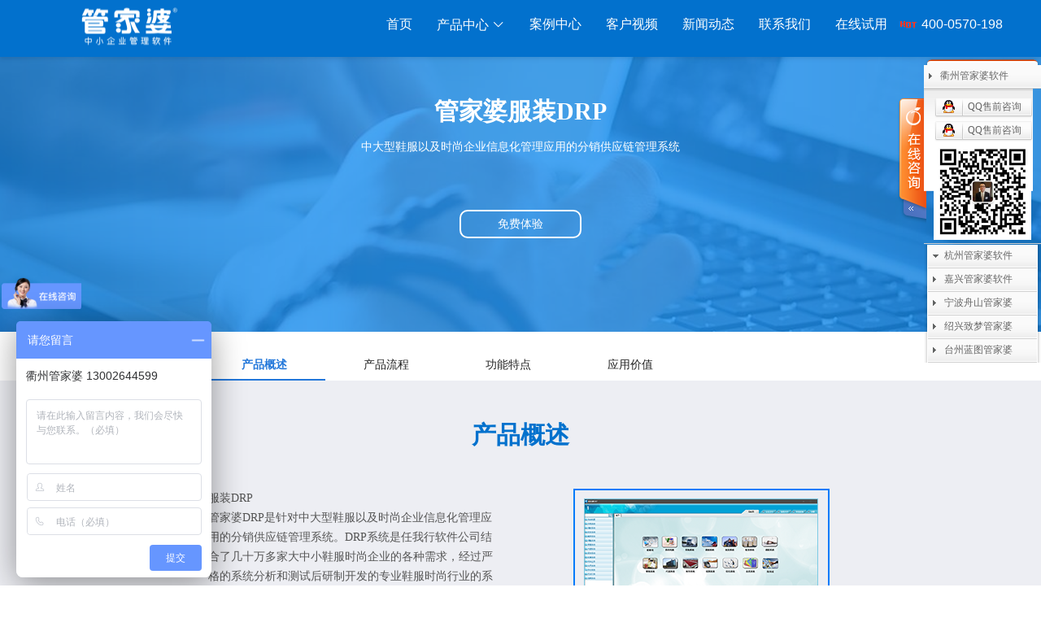

--- FILE ---
content_type: text/html; charset=utf-8
request_url: http://qzgjp.com/Home/FZDRP
body_size: 14695
content:
<!DOCTYPE html>
<html>
<head>
    <meta name="baidu-site-verification" content="fFfVnohwMo" />
    <meta http-equiv="Content-Type" content="text/html; charset=utf-8" />
    <meta charset="utf-8" />
    <meta name="viewport" content="width=device-width, initial-scale=1.0">
    <meta http-equiv="X-UA-Compatible" content="IE=edge,chrome=1">
    <title>管家婆服装DRP 衢州管家婆软件官网|管家婆软件衢州五星代理|电话:4000570198|衢州市快易通软件有限公司</title>
    <meta name="keywords" content="管家婆服装DRP|管家婆软件,管家婆分销ERP软件,管家婆财务软件,管家婆进销存软件,ERP软件,ERP解决方案|衢州管家婆软件官网|管家婆软件衢州五星代理|衢州市快易通软件有限公司">
    <meta name="description" content="衢州管家婆软件销售服务中心-专注进销存财务ERP管理软件22年,200人销售服务团队,6万家企业客户实施经验.电话:400-0570-198.提供免费产品演示，现场培训等服务。服务地区：衢州市区、江山、常山、龙游、开化">
    <meta property="og:image" content="/image/logo121.jpg"/>



    <link href="/image/favicon.ico" rel="shortcut icon" />
    
    <script src="/Scripts/AppCerten/appcerten.js"></script>
    <script>
        // //判断低版本浏览器
        // /*判断浏览器版本是否过低*/
        //if (navigator.appName == "Microsoft Internet Explorer" && parseInt(navigator.appVersion.split(";")[1].replace(/[ ]/g, "").replace("MSIE", "")) < 8) {
        //    alert("您的浏览器版本过低，请下载IE8及以上版本");
        //}
    </script>

    <script type="text/javascript" src="../../../image/qq/js/jquery-1.8.3.min.js"></script>
    <script src="/image/qq/js/jquery.KinSlideshow-1.2.1.min.js" type="text/javascript"></script>
    <link href="/image/qq/css/lanrenzhijia.css" rel="stylesheet" type="text/css" />
    

    <link href="/Content/css?v=dvfNe4lw34lbswSjqMNDh_3accbSW41iUK0UhvJeuCU1" rel="stylesheet"/>

    <script src="/bundles/modernizr?v=inCVuEFe6J4Q07A0AcRsbJic_UE5MwpRMNGcOtk94TE1"></script>

    <script src="/bundles/html5?v=KvJLITeE88rUj44JJOz2Z7XlViArAorzw2t8IbTUEJM1"></script>

    <link href="/Content/bootstrap-custom.css" rel="stylesheet" />
    <link href="/Content/non-responsive.css" rel="stylesheet" />
    <link href="/iconfont/iconfont.css" rel="stylesheet" />
    <link href="/Content/Layout/layout.css" rel="stylesheet" />
    

    <style>
        .container {
            width: 95% !important;
            max-width: none !important;
        }

        #menutop {
            position: relative;
        }

        #menudetail {
            max-height: 0;
            overflow: hidden;
            transition: all 0.5s;
            position: absolute;
            left: -500px;
            width: 1270px;
            top: 60px; /*width:420px;*/ /*transition: top 1s linear;*/
            color: white; /*background-image: url(../../Image/组32.png);*/ /*background: #3985de;*/ /*background-size: cover;*/
            background-color: #FFF;
            box-shadow: 0px 2px 5px rgba(0, 0, 0, 0.1);
        }

        .mend {
            display: block;
        }

        #menudetail a {
            color: black;
        }
        /*#menudetail a:hover {
                color: black;
            }*/
        .navbar-inverse .navbar-nav > li > a {
            color: #FFFFFF;
        }

            .navbar-inverse .navbar-nav > li > a:hover {
                color: #FFFFF; /*text-decoration: underline !important;*/
                font-weight: bold;
            }

            .navbar-inverse .navbar-nav > li > a:visited {
                color: #fff;
                font-weight: bold;
            }

        #menudetail > .row > a:hover { /*text-decoration: underline !important;*/
            font-weight: bold;
        }

        /*.footer {
            width: 100% !important;
        }*/
        #input-phonecall {
            color: black;
        }

        .menudiv {
            width: 130px;
            height: 330px;
            text-align: left;
            margin-left: 10px;
            display: inline;
            float: left;
        }

            .menudiv h1 {
                width: 100%;
                font: 16px/40px '微软雅黑';
                color: #000;
                padding-right: 4px;
            }

                .menudiv h1 img {
                    width: 30px;
                    height: 30px;
                    float: left;
                    display: inline-block;
                    margin: 10px 6px 0 0;
                }

            .menudiv a {
                width: 100%;
                height: 40px;
                float: left;
                text-indent: 10px;
                font: 14px/40px '微软雅黑';
                color: #666;
                overflow: hidden
            }

                .menudiv a:hover {
                    color: #3985de;
                    text-decoration: underline;
                }

        .m-menudiv {
            width: 100%;
            min-height: 20px;
            text-align: left;
            margin-left: 10px;
            display: inline;
            float: left;
        }

            .m-menudiv h1 {
                width: 100%;
                font: 14px/40px '微软雅黑';
                color: #fff;
            }

                .m-menudiv h1 .pic {
                    float: right;
                    width: 19px;
                    height: 9px;
                    padding-right: 5px;
                    margin-top: 15px;
                    display: block
                }

                .m-menudiv h1 img {
                    width: 20px;
                    height: 20px;
                    float: left;
                    display: inline-block;
                    margin: 10px 6px 0 0;
                }

            .m-menudiv a {
                display: none;
                width: 100%;
                height: 40px;
                float: left;
                text-indent: 10px;
                font: 14px/40px '微软雅黑';
                color: #fff;
                overflow: hidden
            }

                .m-menudiv a:hover {
                    color: #3985de;
                    text-decoration: underline;
                }

            .m-menudiv:hover a {
                display: block;
                width: 100%;
                height: 40px;
                float: left;
                text-indent: 10px;
                font: 14px/40px '微软雅黑';
                color: #fff;
                overflow: hidden
            }
.collapse{
display:block;
}


    </style>

</head>

<script src="/bundles/jquery?v=Cktc2dgAmAvipNVWKmu1aoIG-0NYHAGF-qwp1wMv7z01"></script>

<script src="/bundles/bootstrap?v=uWoVdkYjzko9xG28EAsguVJVrHng--tyAgH5pWvols81"></script>




<body>
    <div class="navbar navbar-inverse navbar-fixed-top" style="background-color:#0271CD;border:none;box-shadow:0px 2px 5px rgba(0, 0, 0, 0.1);  ">
        <div class="container">
            <div class="navbar-header">
                <button type="button" class="navbar-toggle" data-toggle="collapse" data-target=".navbar-collapse">
                    <span class="icon-bar"></span>
                    <span class="icon-bar"></span>
                    <span class="icon-bar"></span>
                </button>
                <a href="/home"><div style="width: 180px; height: 70px;" id="logo"></div></a>
            </div>
            <div class="navbar-collapse collapse navbar-right" style="font-size:16px;">
                <ul class="nav navbar-nav">
                    <li><a href="/">首页</a></li>
                    <li id="menutop" target="_blank" class="dropdown">
                        <a href="/Home/product" id="menu">
                            产品中心 <i class="iconfont icon-sanjiao-copy"></i>
                        </a>
                        <div id="menudetail">
                            <!--辉煌-->
                            <div class="menudiv">
                                <h1><img src="/Image/p-1.png" />辉煌系列</h1>

                                <a href="/Home/HHERP">管家婆辉煌ERP</a>
                                <a href="/Home/HHII">管家婆辉煌II</a>
                                <a href="/Home/YUNHH">管家婆云辉煌</a>
                                <a href="/Home/HHPJB">管家婆普及版</a>
                                <a href="/Home/HHPPB">管家婆普普版</a>
                                <a href="/Home/LST">管家婆熊掌柜</a>
                            </div>

                            <!--财工贸-->
                            <div class="menudiv">
                                <h1><img src="/Image/p-2.png">财工贸系列</h1>
                                <a href="/Home/GMPRO">管家婆工贸PRO</a>
                                <a href="/Home/GMERPM">管家婆工贸M系列</a>
                                <a href="/Home/GMERP">管家婆工贸ERP</a>
                                <a href="/Home/CMC">管家婆财贸C系列</a>
                                <a href="/Home/CMSQ">管家婆财贸双全</a>
                                <a href="/Home/CWB">管家婆财务版</a>

                            </div>


                            <!--分销-->
                            <div class="menudiv">
                                <h1><img src="/Image/p-3.png">分销系列</h1>
                                <a href="/Home/A8">管家婆分销ERP A8</a>
                                <a href="/Home/S3">管家婆分销ERP S3</a>
                                <a href="/Home/V3">管家婆分销ERP V3</a>
                                <a href="/Home/V1">管家婆分销ERP V1</a>
                                <a href="/Home/D9">管家婆D9 SAAS</a>
                            </div>


                            <!--服装-->
                            <div class="menudiv">
                                <h1><img src="/Image/p-4.png">服装系列</h1>
                                <a href="/Home/FZDRP">管家婆服装DRP</a>
                                <a href="/Home/FZNET">管家婆服装net</a>
                                <a href="/Home/FZSII">管家婆服装SII</a>
                                <a href="/Home/FZPJB">管家婆服装普及版</a>
                                <a href="/Home/ISHOP">管家婆ishop SAAS</a>
                            </div>


                            <!--行业系列-->
                            <div class="menudiv">
                                <h1><img src="/Image/p-5.png">行业系列</h1>
                                <a href="/Home/QFBJ">千方百剂医药药械</a>
                                <a href="/Home/QPQX">管家婆汽配汽修</a>
                                <a href="/Home/MYB">管家婆母婴用品</a>
                                <a href="/Home/PGBP">管家婆皮革布匹</a>
                                <a href="/Home/WJJC">管家婆五金建材</a>
                            </div>

                            <!--电商-->
                            <div class="menudiv">
                                <h1><img src="/Image/p-6.png">电子商务</h1>
                                <a href="/Home/QQD">管家婆全渠道 SAAS</a>
                                <a href="/Home/YERP">管家婆云ERP SAAS</a>
                                <a href="/Home/DHY">管家婆订货易</a>
                                <a href="/Home/YHY">管家婆易会员</a>
                                <a href="/Home/YZ">有赞商城O2O SAAS</a>
                                <a href="/Home/kht">物联通客户通</a>
                            </div>



                            <!--移动-->
                            <div class="menudiv">
                                <h1><img src="/Image/p-7.png">移动应用</h1>
                                <a href="/Home/WLT">管家婆物联通手机</a>
                                <a href="/Home/WMS">物联通WMS</a>
                                <a href="/Home/PDA">手持开单PDA</a>
                                <a href="/Home/GY">物联通果易</a>
                                <a href="/Home/SJT">美迪数据通</a>
                                <a href="/Home/ZSGC">管家婆掌上工厂</a>
                            </div>


                            <!--CRM OA-->
                            <div class="menudiv">
                                <h1><img src="/Image/p-8.png">CRM OA</h1>
                                <a href="/Home/CRM">管家婆协同CRM</a>
                                <a href="/Home/QYWX">腾讯企业微信</a>
                                <a href="/Home/ALDD">阿里钉钉</a>
                                <a href="/Home/TTY">管家婆天通眼</a>
                                <a href="/Home/ZZTX">任我行指掌天下</a>
                            </div>


                            <!--其他产品-->
                            <div class="menudiv">
                                <h1><img src="/Image/p-9.png">其他产品</h1>
                                <a href="/Home/KPT">管家婆开票通</a>
                                <a href="/Home/XP01">美迪设备数采</a>
                                <a href="/Home/RCKF">管家婆二次开发</a>
                                <a href="/Home/ZFT">管家婆支付通</a>
                                <a href="/Home/GJPY">管家婆云平台</a>
                                <a href="/Home/MES">美迪MES系统</a>
                                <a href="/Home/FWT">管家婆服务通</a>
                            </div>


                        </div>
                    </li>
                    

                    <li><a href="/Home/Solution">案例中心</a></li>
                    <li><a href="/Home/video">客户视频</a></li>
                    <li><a href="/Home/news">新闻动态</a></li>
                    <li><a href="/Home/About">联系我们</a></li>
                    <li><a href="/Home/TryOut?Length=0" target="_blank">在线试用</a></li>
                    <li class="main home" style="display: flex;align-items: center;height: 60px;">
                        <img style="padding-right:5px;" src="/image/hot.gif">400-0570-198
       
                    </li>

                </ul>
            </div>

        </div>
    </div>

    


   <style type="text/css">
        .bandiv {
            width: 150px;
            height: 35px;
            border: 2px solid #ffffff;
            -moz-border-radius: 10px;
            -webkit-border-radius: 10px;
            border-radius: 10px;
            font-size: 14px;
            font-family: Microsoft YaHei,'宋体';
            color: #ffffff;
            margin: 0 auto;
            padding-top: 6px;
        }

            .bandiv:hover {
                color: #0271cd;
                background-color: #ffffff;
            }

        .bandivbot {
            width: 150px;
            height: 35px;
            border: 2px solid #0271cd;
            -moz-border-radius: 10px;
            -webkit-border-radius: 10px;
            border-radius: 10px;
            font-size: 14px;
            font-family: Microsoft YaHei,'宋体';
            color: #0271cd;
            margin: 0 auto;
            padding-top: 6px;
        }

            .bandivbot:hover {
                color: #ffffff;
                background-color: #0271cd;
            }

        .bandivmain {
            width: 100%;
            text-align: center;
            padding-top: 60px;
        }

        .bandivmainbot {
            width: 100%;
            text-align: center;
            padding-top: 40px;
        }

        .daohang {
            width: 100%;
            text-align: center;
        }

        a {
            text-decoration: none;
        }

            a:hover {
                text-decoration: none;
            }

            a:active {
                text-decoration: none;
            }


        ul, li {
            list-style: none
        }

        .tabClick {
            margin-top: 20px;
            overflow: hidden;
            width: 60%;
            text-align: center;
            margin-bottom: 0px;
            margin-left: auto;
            margin-right: auto;
        }

        .active {
            border-bottom: 2px solid #2277da;
        }

        .tabClick li {
            height: 40px;
            line-height: 40px;
            width: 20%;
            float: left;
            text-align: center;
            color: #222222;
            font-size: 14px;
        }

            .tabClick li.active {
                color: #2277da;
                transition: 0.1s;
                font-weight: bold
            }

        .tabCon {
            overflow: hidden
        }





        .lineBorder {
            height: 2px;
            overflow: hidden;
            /*width: 1450px;*/
            /*background: #f3f3f3*/
        }

        .wrap {
            margin-bottom: -2px;
        }

        .lineDiv {
        }
    </style>




    <!-- Banner大图 -->
    <div class="container-fluid">
        <div class="row " style="background:url(../../image/static/image/产品中心-三级页面POS.png) no-repeat center ; height:358px; ">
            <h3 class="red-text text-center" style=" padding-top:50px; font-size:30px; font-family:Microsoft YaHei,'宋体'; font-weight:bold; color : #ffffff;">管家婆服装DRP</h3>
            <h3 class="red-text text-center" style="font-size:14px; font-family:Microsoft YaHei,'宋体'; color : #ffffff;">中大型鞋服以及时尚企业信息化管理应用的分销供应链管理系统</h3>
             <a href="tryout" target="_blank"><div class="bandivmain"><div class="bandiv">免费体验</div></div></a>
        </div>
    </div>
    <!-- 锚点导航 -->
    <div class="container-fluid">
        <div class="row daohang">
            <div class="wrap" id="wrap">
                <ul class="tabClick">
                    <a href="#001"><li class="active">产品概述</li></a>
                    <a href="#002"><li>产品流程</li></a>
                    <a href="#003"><li>功能特点</li></a>
                    <a href="#004"><li>应用价值</li></a>

                </ul>
                <div class="lineBorder">
                    <div class="lineDiv"></div>
                </div>
            </div>
        </div>


        <!-- 产品概述 -->
        <div name="001" id="001" class="row text-center" style="background:#edeef3; margin-top:0px; width:auto; ">
            <h3 class="red-text text-center" style="font-size:30px; font-family:Microsoft YaHei,'宋体'; font-weight:bold;margin-top:50px; color : #0271cd;">产品概述</h3>
            <ul class="list-inline" style="padding-top:40px;overflow:hidden;margin-bottom:30px;">
                <li style="line-height:24px; vertical-align:top">
                    <div style="text-align:left;">
                        <p class="red-text" style="font-size:14px; width:360px; font-family:Microsoft YaHei,'宋体'; color : #555555; ">
                            服装DRP<br>
                            管家婆DRP是针对中大型鞋服以及时尚企业信息化管理应用的分销供应链管理系统。DRP系统是任我行软件公司结合了几十万多家大中小鞋服时尚企业的各种需求，经过严格的系统分析和测试后研制开发的专业鞋服时尚行业的系统。跟随企业管理变化的脚步，应时代走向而设计。产品通过全渠道精细化分销管理控制，专业的财务数据进行监督，大数据报表作为分析决策依据，有效提高企业管理盲点以及在全渠道营销模式下的决策，帮助企业飞速发展。
                        </p>
                    </div>

                </li>
                <li style="padding-left:80px;">
                    <div>
                        <img src="../../image/static/picture/fzdrp.png" class="img-responsive">
                    </div>
                </li>
            </ul>
        </div>

        <!-- 产品流程 -->
        <div name="002" id="002" class="row text-center" style="">
            <h3 class="red-text text-center" style="font-size:30px; font-family:Microsoft YaHei,'宋体'; font-weight:bold;margin-top:50px; color : #0271cd;">产品流程</h3>

            <img src="../../image/static/picture/fzdrp-1.png" class="img-responsive center-block" style="padding-top:20px;">

        </div>


        <!-- 功能特点 -->
        <div name="003" id="003" class="row text-center" style="margin-top:30px; background:#edeef3; padding-bottom:30px;">
            <h3 class="red-text text-center" style="font-size:30px; font-family:Microsoft YaHei,'宋体'; font-weight:bold; color : #0271cd;">功能特点</h3>


            <ul class="list-inline" style="padding-top:30px; ">
                <li>
                    <div style="width:300px; text-align: center; ">
                        <ul class="list-inline">
                            <li style="width:100%; height:129px;">
                                <div style="text-align: center;">
                                    <img src="../../image/static/picture/服装DRP01.png" class="img-responsive" style="display:inline-block; text-align:center;">
                                </div>
                            </li>
                            <li style="width:100%; height:20px; margin-top:25px; margin-bottom:20px;">
                                <div style="display:none;"><p>管家婆服装DRP</p></div>
                                <div style="overflow:hidden;height:35px;">
                                    <p class="red-text text-center" style="font-size:20px; font-family:Microsoft YaHei,'宋体'; color : #555555;">精准管理</p>
                                </div>
                            </li>
                        </ul>
                        <div style="width:100%; height:100px; margin-top:25px; margin-top:20px;display:table-cell; vertical-align:top">
                            <p class="webfont">主要针对中大型鞋服时尚企业，适合厂家、品牌运作、代理、批发、连锁经营、加盟、商场专柜、专卖店、大卖场等多种类型企业。</p>



                        </div>
                    </div>
                </li>
                <li>
                    <div style="width:300px; text-align: center; ">
                        <ul class="list-inline">
                            <li style="width:100%; height:129px;">
                                <div style="text-align: center;">
                                    <img src="../../image/static/picture/服装DRP02.png" class="img-responsive" style="display:inline-block; text-align:center;">
                                </div>
                            </li>
                            <li style="width:100%; height:20px; margin-top:25px; margin-bottom:20px;">
                                <div style="display:none;"><p>管家婆服装DRP</p></div>
                                <div style="overflow:hidden;height:35px;">
                                    <p class="red-text text-center" style="font-size:20px; font-family:Microsoft YaHei,'宋体'; color : #555555;">系统构架及配套</p>
                                </div>
                            </li>
                        </ul>
                        <div style="width:100%; height:100px; margin-top:25px; margin-top:20px;display:table-cell; vertical-align:top">
                            <p class="webfont">全系统采用BS构架，让系统部署维护更加方便快捷。DRP含有商店E-SHOP系统、手机报表、B2B网上订货、现场订货会系统、O2O产品、PDA移动采集。</p>



                        </div>
                    </div>
                </li>

                <li>
                    <div style="width:300px; text-align: center; ">
                        <ul class="list-inline">
                            <li style="width:100%; height:129px;">
                                <div style="text-align: center;">
                                    <img src="../../image/static/picture/服装DRP03.png" class="img-responsive" style="display:inline-block; text-align:center;">
                                </div>
                            </li>
                            <li style="width:100%; height:20px; margin-top:25px; margin-bottom:20px;">
                                <div style="display:none;"><p>管家婆服装DRP</p></div>
                                <div style="overflow:hidden;height:35px;">
                                    <p class="red-text text-center" style="font-size:20px; font-family:Microsoft YaHei,'宋体'; color : #555555;">行业特色</p>
                                </div>
                            </li>
                        </ul>
                        <div style="width:100%; height:100px; margin-top:25px; margin-top:20px;    display:table-cell; vertical-align:top">
                            <p class="webfont">结合行业基于颜色、尺码、款式、流行性、季节性、多品牌运作，准确掌握库存情况，让管理更清晰。</p>



                        </div>
                    </div>
                </li>

            </ul>


        </div>

        <div class="row text-center" style="margin-top:30px;padding-bottom:30px;">



            <ul class="list-inline" style="padding-top:30px; ">
                <li>
                    <div style="width:300px; text-align: center; ">
                        <ul class="list-inline">
                            <li style="width:100%; height:129px;">
                                <div style="text-align: center;">
                                    <img src="../../image/static/picture/服装DRP04.png" class="img-responsive" style="display:inline-block; text-align:center;">
                                </div>
                            </li>
                            <li style="width:100%; height:20px; margin-top:25px; margin-bottom:20px;">
                                <div style="overflow:hidden;height:35px;">
                                    <p class="red-text text-center" style="font-size:20px; font-family:Microsoft YaHei,'宋体'; color : #555555;">多维度分析报表</p>
                                </div>
                            </li>
                        </ul>
                        <div style="width:100%; height:100px; margin-top:25px; margin-top:20px;display:table-cell; vertical-align:top">
                            <p class="webfont">打破传统报表模式，报表可通过维度列和分布列自定义精确分析企业各项数据以及指标，也可通过图表了解市场情况走势，更加融入数据透视表帮助企业正确作出决策。</p>



                        </div>
                    </div>
                </li>
                <li>
                    <div style="width:300px; text-align: center; ">
                        <ul class="list-inline">
                            <li style="width:100%; height:129px;">
                                <div style="text-align: center;">
                                    <img src="../../image/static/picture/服装DRP05.png" class="img-responsive" style="display:inline-block; text-align:center;">
                                </div>
                            </li>
                            <li style="width:100%; height:20px; margin-top:25px; margin-bottom:20px;">
                                <div style="overflow:hidden;height:35px;">
                                    <p class="red-text text-center" style="font-size:20px; font-family:Microsoft YaHei,'宋体'; color : #555555;">精细管理</p>
                                </div>
                            </li>
                        </ul>
                        <div style="width:100%; height:100px; margin-top:25px; margin-top:20px;display:table-cell; vertical-align:top">
                            <p class="webfont">通过分析可以找出店铺的商品问题、人员问题或者管理问题，从而提升店铺的业绩。</p>



                        </div>
                    </div>
                </li>

                <li>
                    <div style="width:300px; text-align: center; ">
                        <ul class="list-inline">
                            <li style="width:100%; height:129px;">
                                <div style="text-align: center;">
                                    <img src="../../image/static/picture/服装DRP06.png" class="img-responsive" style="display:inline-block; text-align:center;">
                                </div>
                            </li>
                            <li style="width:100%; height:20px; margin-top:25px; margin-bottom:20px;">
                                <div style="overflow:hidden;height:35px;">
                                    <p class="red-text text-center" style="font-size:20px; font-family:Microsoft YaHei,'宋体'; color : #555555;">仓储</p>
                                </div>
                            </li>
                        </ul>
                        <div style="width:100%; height:100px; margin-top:25px; margin-top:20px;    display:table-cell; vertical-align:top">
                            <p class="webfont">拥有八种录入方式，配码包、配比录入可以方便录入大批量的商品，还支持全程条码录入，数据采集器可以全程使用于商品的采购、批发、调配、配货、盘点等业务环节，能提高录入的精度和准度，降低工作中手工操作误差。</p>



                        </div>
                    </div>
                </li>

            </ul>


        </div>





        <!-- 应用价值 -->

        <div name="004" id="004" class="row text-center txys" style="margin-top:30px; background:#edeef3;">
            <h3 class="red-text text-center" style="font-size:30px;margin-top:45px; font-family:Microsoft YaHei,'宋体'; font-weight:bold; color : #0271cd;">应用价值</h3>
            <ul class="list-inline" style="padding-top:40px; margin-bottom:30px">
                <li>
                    <div style="height:407px; width:384px;word-wrap: break-word; ">
                        <img src="../../image/static/picture/服装DRP应用.png" class="img-responsive">
                    </div>
                </li>
                <li style="padding-left:30px;">
                    <ul>
                        <li>
                            <div style="height:auto; width:300px; text-align:left;">
                                <p style="font-size:14px; font-family:Microsoft YaHei,'宋体'; color : #555555;"><span class="glyphicon glyphicon-stop" style="color:#ff4848; "></span>&nbsp;<span style="color:#555555;  font-size:14px; font-family:Microsoft YaHei,'宋体';">信息流有：订单执行、批发、调配、调拨、零售、促销、会员销售等环节。</span></p>

                            </div>
                        </li>
                        <li style="padding-top:10px;">
                            <div style="height: auto; width:300px;text-align:left;">
                                <p style="font-size:14px; font-family:Microsoft YaHei,'宋体'; color : #555555;"><span class="glyphicon glyphicon-stop" style="color:#f8bb2a ;"></span>&nbsp;<span style="color:#555555;   font-size:14px; font-family:Microsoft YaHei,'宋体';">针对不同渠道有不同的销售价格，系统要能够满足价格的多样化。</span></p>

                            </div>
                        </li>
                        <li style="padding-top:10px;">
                            <div style="height:auto; width:300px;text-align:left;">
                                <p style="font-size:14px; font-family:Microsoft YaHei,'宋体'; color : #555555;"><span class="glyphicon glyphicon-stop" style="color:#007bfa;"></span>&nbsp;<span style="color:#555555;  font-size:14px; font-family:Microsoft YaHei,'宋体';">需要对商品进行流通管控、跟踪。</span></p>

                            </div>
                        </li>

                        <li style="padding-top:10px;">
                            <div style="height: auto; width:300px;text-align:left;">
                                <p style="font-size:14px; font-family:Microsoft YaHei,'宋体'; color : #555555;"><span class="glyphicon glyphicon-stop" style="color:#ff4848 ;"></span>&nbsp;<span style="color:#555555;   font-size:14px; font-family:Microsoft YaHei,'宋体';">需要对库存应收款有严格的预警机制，对信用额度、退换货审核。</span></p>

                            </div>
                        </li>
                        <li style="padding-top:10px;">
                            <div style="height:auto; width:300px;text-align:left;">
                                <p style="font-size:14px; font-family:Microsoft YaHei,'宋体'; color : #555555;"><span class="glyphicon glyphicon-stop" style="color:#f8bb2a;"></span>&nbsp;<span style="color:#555555;  font-size:14px; font-family:Microsoft YaHei,'宋体';">数据量大，需要批量处理订单、调拔，能实现数据的导出和导入。</span></p>

                            </div>
                        </li>


                        <li style="padding-top:10px;">
                            <div style="height: auto; width:300px;text-align:left;">
                                <p style="font-size:14px; font-family:Microsoft YaHei,'宋体'; color : #555555;"><span class="glyphicon glyphicon-stop" style="color:#007bfa ;"></span>&nbsp;<span style="color:#555555;   font-size:14px; font-family:Microsoft YaHei,'宋体';">需要支持多种形式的促销，销售计划和策略，零售终端能够做出快速的反馈。</span></p>

                            </div>
                        </li>
                        <li style="padding-top:10px;">
                            <div style="height:auto; width:300px;text-align:left;">
                                <p style="font-size:14px; font-family:Microsoft YaHei,'宋体'; color : #555555;"><span class="glyphicon glyphicon-stop" style="color:#ff4848;"></span>&nbsp;<span style="color:#555555;  font-size:14px; font-family:Microsoft YaHei,'宋体';">需要支持丰富多样数据分析、方便用数据流做决策支撑。</span></p>

                            </div>
                        </li>


                        <li style="padding-top:10px;">
                            <div style="height:auto; width:300px;text-align:left;">
                                <p style="font-size:14px; font-family:Microsoft YaHei,'宋体'; color : #555555;"><span class="glyphicon glyphicon-stop" style="color:#f8bb2a;"></span>&nbsp;<span style="color:#555555; font-family:Microsoft YaHei,'宋体';">人力成本高，信息化可以有效提高效率，和准确度，降低人力开支。</span></p>

                            </div>
                        </li>

                    </ul>
                </li>
            </ul>

        </div>



        <div class="row center-block" style="margin-top:15px; height:180px;">
            <h3 class="red-text text-center" style=" padding-top:10px; font-size:30px; font-family:Microsoft YaHei,'宋体'; font-weight:bold; color : #0271cd;">管家婆服装DRP</h3>
            <a href="tryout" target="_blank"><div class="bandivmainbot"><div class="bandivbot">点击在线试用</div></div></a>
        </div>

    </div>




    <script>

        window.onload = function () {
            var windowWidth = document.body.clientWidth; //window 宽度;
            var wrap = document.getElementById('wrap');
            var tabClick = wrap.querySelectorAll('.tabClick')[0];
            var tabLi = tabClick.getElementsByTagName('li');

            var tabBox = wrap.querySelectorAll('.tabBox')[0];


            var lineBorder = wrap.querySelectorAll('.lineBorder')[0];
            var lineDiv = lineBorder.querySelectorAll('.lineDiv')[0];

            var tar = 0;
            var endX = 0;
            var dist = 0;




            for (var i = 0; i < tabLi.length; i++) {
                tabLi[i].start = i;
                tabLi[i].onclick = function () {
                    var star = this.start;
                    for (var i = 0; i < tabLi.length; i++) {
                        tabLi[i].className = '';
                    };
                    tabLi[star].className = 'active';
                    init.lineAnme(lineDiv, windowWidth / tabLi.length * star)
                    init.translate(tabBox, windowWidth, star);
                    endX = -star * windowWidth;
                }
            }

            function OnTab(star) {
                if (star < 0) {
                    star = 0;
                } else if (star >= tabLi.length) {
                    star = tabLi.length - 1
                }
                for (var i = 0; i < tabLi.length; i++) {
                    tabLi[i].className = '';
                };

                tabLi[star].className = 'active';
                init.translate(tabBox, windowWidth, star);
                endX = -star * windowWidth;
            };


            //按下
            function chstart(ev) {
                ev.preventDefault;
                var touch = ev.touches[0];
                tar = touch.pageX;
                tabBox.style.webkitTransition = 'all 0s ease-in-out';
                tabBox.style.transition = 'all 0s ease-in-out';
            };
            //滑动
            function chmove(ev) {
                var stars = wrap.querySelector('.active').start;
                ev.preventDefault;
                var touch = ev.touches[0];
                var distance = touch.pageX - tar;
                dist = distance;
                init.touchs(tabBox, windowWidth, tar, distance, endX);
                init.lineAnme(lineDiv, -dist / tabLi.length - endX / 4);
            };
            //离开
            function chend(ev) {
                var str = tabBox.style.transform;
                var strs = JSON.stringify(str.split(",", 1));
                endX = Number(strs.substr(14, strs.length - 18));

                if (endX > 0) {
                    init.back(tabBox, windowWidth, tar, 0, 0, 0.3);
                    endX = 0
                } else if (endX < -windowWidth * tabList.length + windowWidth) {
                    endX = -windowWidth * tabList.length + windowWidth
                    init.back(tabBox, windowWidth, tar, 0, endX, 0.3);
                } else if (dist < -windowWidth / 3) {
                    OnTab(tabClick.querySelector('.active').start + 1);
                    init.back(tabBox, windowWidth, tar, 0, endX, 0.3);
                } else if (dist > windowWidth / 3) {
                    OnTab(tabClick.querySelector('.active').start - 1);
                } else {
                    OnTab(tabClick.querySelector('.active').start);
                }
                var stars = wrap.querySelector('.active').start;
                init.lineAnme(lineDiv, stars * windowWidth / 4);

            };
        };

        var init = {
            translate: function (obj, windowWidth, star) {


            },
            touchs: function (obj, windowWidth, tar, distance, endX) {
                obj.style.webkitTransform = 'translate3d(' + (distance + endX) + 'px,0,0)';
                obj.style.transform = 'translate3d(' + (distance + endX) + ',0,0)px';
            },
            lineAnme: function (obj, stance) {
                obj.style.webkitTransform = 'translate3d(' + stance + 'px,0,0)';
                obj.style.transform = 'translate3d(' + stance + 'px,0,0)';
                obj.style.webkitTransition = 'all 0.1s ease-in-out';
                obj.style.transition = 'all 0.1s ease-in-out';
            },
            back: function (obj, windowWidth, tar, distance, endX, time) {
                obj.style.webkitTransform = 'translate3d(' + (distance + endX) + 'px,0,0)';
                obj.style.transform = 'translate3d(' + (distance + endX) + ',0,0)px';
                obj.style.webkitTransition = 'all ' + time + 's ease-in-out';
                obj.style.transition = 'all ' + time + 's ease-in-out';
            },
        }
    </script>

    <script>
        (function () {
            var src = "https://jspassport.ssl.qhimg.com/11.0.1.js?d182b3f28525f2db83acfaaf6e696dba";
            document.write('<script src="' + src + '" id="sozz"><\/script>');
        })();
    </script>


    <script>
        (function () {
            var bp = document.createElement('script');
            var curProtocol = window.location.protocol.split(':')[0];
            if (curProtocol === 'https') {
                bp.src = 'https://zz.bdstatic.com/linksubmit/push.js';
            }
            else {
                bp.src = 'http://push.zhanzhang.baidu.com/push.js';
            }
            var s = document.getElementsByTagName("script")[0];
            s.parentNode.insertBefore(bp, s);
        })();
    </script>






    <div class="container-fluid" style="padding: 0;background: #0271CD;">
        <div class="container footer">
            <div class="col-xs-5">
                <div style="width: 150px; height: 55px; margin-top: 15px;margin-left:20px" id="logo"></div>
                <div class="row footertitle" style="margin-left:10px"> &nbsp;&nbsp;&nbsp;&nbsp;&nbsp;&nbsp;&nbsp;&nbsp;   衢州市快易通软件有限公司（管家婆软件授权服务中心） </div>
               <div class="row footertitle" style="margin-left:10px"><img src="/Image/dz.jpg" height="20" width="20"> 总部地址  ： 浙江衢州柯城区西区颐高广场A座3楼D01室</div>
               <div class="row footertitle" style="margin-left:10px"><img src="/Image/phone.png" height="20" width="20"> 服务热线  ： &nbsp;400-0570-198</div>

            </div>
            <div class="col-xs-3">
                <div class="row footertitle"></div>
                <div class="row footertitle"></div>
                <div class="row footertitle" style="font-size: 18px">&nbsp;&nbsp;&nbsp;&nbsp;&nbsp;联系我们</div>
                <div class="row footertitle"><img src="/Image/phone.png" height="20" width="20"> 售前咨询： 400-0570-198</div>
                <div class="row footertitle"><img src="/Image/phone.png" height="20" width="20"> 售后服务： 0570-8787119</div>
 <div class="row footertitle"><img src="/Image/phone.png" height="20" width="20"> 售后服务： 0570-3071120</div>

            </div>
            <div class="col-xs-2 text-center">
                <div class="row footertitle">扫描关注微信公众号</div>
                <div class="row">
                    <img src="/Image/wx1.jpg" height="116" width="116" class="img-thumbnail" />
                </div>
            </div>
            <div class="col-xs-2 text-center">
                <div class="row footertitle">扫描关注服务微信</div>
                <div class="row">
                    <img src="/Image/qzwx.jpg" height="116" width="116" class="img-thumbnail" />
                </div>
            </div>

        </div>

        <div class="container-fluid" style="background: #0271CD; ">
            <div class="row">
                <div class="center-block" style="color:#f5f5f5; text-align: center; padding: 20px; background: #0271CD;font-size: 14px">
                    衢州快易通管家婆软件：
                    <a style="color: #ffffff;text-decoration:none;" href="http://www.qzgjp.com/" target="_blank">衢州管家婆软件&nbsp;|</a>
                    <a style="color: #ffffff;text-decoration:none;" href="http://www.qzgjp.com/" target="_blank">江山管家婆软件&nbsp;|</a>
                    <a style="color: #ffffff;text-decoration:none;" href="http://www.qzgjp.com/" target="_blank">龙游管家婆软件&nbsp;|</a>
                    <a style="color: #ffffff;text-decoration:none;" href="http://www.qzgjp.com/" target="_blank">常山管家婆软件&nbsp;|</a>
                    <a style="color: #ffffff;text-decoration:none;" href="http://www.qzgjp.com/" target="_blank">开化管家婆软件&nbsp;|</a>
                    <a style="color: #ffffff;text-decoration:none;" href="http://www.qzgjp.com/" target="_blank">柯城管家婆软件&nbsp;|</a>
                    <a style="color: #ffffff;text-decoration:none;" href="http://www.qzgjp.com/" target="_blank">衢江管家婆软件&nbsp;|</a>
                    <a style="color: #ffffff;text-decoration:none;" href="http://www.qzgjp.com/" target="_blank">遂昌管家婆软件&nbsp;|</a>
                    <a style="color: #ffffff;text-decoration:none;" href="http://www.qzgjp.com/" target="_blank">江山管家婆软件&nbsp;|</a>
                    <a style="color: #ffffff;text-decoration:none;" href="http://www.qzgjp.com/" target="_blank">衢州管家婆软件&nbsp;<br></a>
                    衢州市快易通友情链接：
                    <a style="color: #ffffff;text-decoration:none;" href="http://www.grasp.com.cn/" target="_blank">成都任我行软件&nbsp;|</a>
                    <a style="color: #ffffff;text-decoration:none;" href="http://www.ttgrasp.com.cn/" target="_blank">管家婆天通系列&nbsp;|</a>
                    <a style="color: #ffffff;text-decoration:none;" href="http://www.gmgrasp.com.cn" target="_blank">管家婆通用系列&nbsp;|</a>
                    <a style="color: #ffffff;text-decoration:none;" href="http://www.cmgrasp.com" target="_blank">管家婆财贸系列&nbsp;|</a>
                    <a style="color: #ffffff;text-decoration:none;" href="http://www.hygrasp.com/" target="_blank">管家婆行业系列&nbsp;|</a>
                    <a style="color: #ffffff;text-decoration:none;" href="http://www.rwxqfbj.com/" target="_blank">管家婆千方系列&nbsp;|</a>
                    <a style="color: #ffffff;text-decoration:none;" href="http://www.gjpzx.com/" target="_blank">网上管家婆系列&nbsp;|</a>
                    <a style="color: #ffffff;text-decoration:none;" href="http://www.wltrj.com" target="_blank">移动物联通系列&nbsp;|</a>
                    <a style="color: #ffffff;text-decoration:none;" href="https://www.qiyego.com/" target="_blank">任我行起业科技&nbsp;|</a>
                    <a style="color: #ffffff;text-decoration:none;" href="http://www.wecrm.com" target="_blank">任我行协同CRM<br><br></a>

                    ®衢州快易通软件 qzgjp.com  ©1997-2026 版权所有&nbsp;&nbsp;备案号：<a style="color: #ffffff;text-decoration:none;" href="http://beian.miit.gov.cn/" target="_blank">浙ICP备09017175号-1</a>
                </div>
            </div>
        </div>
    </div>


    <div id="online_qq_layer">
        <div id="online_qq_tab">
            <div class="online_icon">
                <a title id="floatShow" style="display: block;" href="javascript:void(0);">&nbsp;</a>
                <a title id="floatHide" style="display: none;" href="javascript:void(0);">&nbsp;</a>
            </div>
            <!--online_icon end-->
        </div>
        <div id="onlineService">
            <div class="online_windows overz">
                <div class="online_w_top">
                </div>
                <!--online_w_top end-->
                  <!--online_bar end-->
                    <div class="online_bar collapse" id="onlineSort1">
                        <h2><a onclick="changeOnline(1)">衢州管家婆软件</a></h2>
                        <div class="online_content overz" id="onlineType1">
                            <!-- <ul class="overz">
  <li> </li>
            </ul> -->
                            <ul class="overz">
                                <li>
                                   <a onclick="javascript:window.open('http://wpa.qq.com/msgrd?v=3&uin=1252947&site=qq&menu=yes', '_blank', 'height=544, width=644,toolbar=no,scrollbars=no,menubar=no,status=no');" class="qq_icon">
                                        QQ售前咨询
                                    </a>
                                </li>
                                <li>
                                    <a onclick="javascript:window.open('http://wpa.qq.com/msgrd?v=3&uin=31579968&site=qq&menu=yes', '_blank', 'height=544, width=644,toolbar=no,scrollbars=no,menubar=no,status=no');" class="qq_icon">
                                        QQ售前咨询
                                    </a>
                                </li>
                                <li>
                                            <img src="/image/qzwx.jpg" height:auto; width="120" ; border="0">
                                </li>
                            </ul>
                        </div>
                    </div>
                <div class="online_w_c overz">
                    <div class="online_bar expand" id="onlineSort2">
                        <h2><a onclick="changeOnline(2)">杭州管家婆软件</a></h2>
                        <div class="online_content overz" id="onlineType2">
                            <ul class="overz">
                                <li>
                                    <a onclick="javascript:window.open('http://wpa.qq.com/msgrd?v=3&uin=982081274&site=qq&menu=yes', '_blank', 'height=544, width=644,toolbar=no,scrollbars=no,menubar=no,status=no');" class="qq_icon">
                                        QQ售前咨询
                                    </a>
                                </li>
                                <li>
                                    <a onclick="javascript:window.open('https://url.cn/5OLfiyE?_type=wpa&qidian=true', '_blank', 'height=544, width=644,toolbar=no,scrollbars=no,menubar=no,status=no');" class="qq_icon">
                                        QQ售后服务
                                    </a>
                                    <img src="/image/hzwx.jpg" height:auto; width="120" ; border="0">
                                </li>

                            </ul>
                        </div>
                        <!--online_content end-->
                    </div>
                    <!--online_bar end-->
                    <div class="online_bar collapse" id="onlineSort3">
                        <h2><a onclick="changeOnline(3)">嘉兴管家婆软件</a></h2>
                        <div class="online_content overz" id="onlineType3">
                            <ul class="overz">
                                <li>
                                    <a onclick="javascript:window.open('http://wpa.qq.com/msgrd?v=3&uin=1297989132&site=qq&menu=yes', '_blank', 'height=544, width=644,toolbar=no,scrollbars=no,menubar=no,status=no');" class="qq_icon">
                                        QQ售前咨询
                                    </a>
                                         <img src="/image/jxwx.jpg" height:auto; width="120" ; border="0">
                                </li>
                            </ul>
                        </div>
                    </div>
                    <!--online_bar end-->
                    <div class="online_bar collapse" id="onlineSort4">
                        <h2><a onclick="changeOnline(4)">宁波舟山管家婆</a></h2>
                        <div class="online_content overz" id="onlineType4">
                            <ul class="overz">
                                <li>
                                    <a onclick="javascript:window.open('http://wpa.qq.com/msgrd?v=3&uin=2272882301&site=qq&menu=yes', '_blank', 'height=544, width=644,toolbar=no,scrollbars=no,menubar=no,status=no');" class="qq_icon">
                                        宁波售前咨询
                                    </a>
                                </li>
                                <li>
                                    <a onclick="javascript:window.open('http://wpa.qq.com/msgrd?v=3&uin=15344773&site=qq&menu=yes', '_blank', 'height=544, width=644,toolbar=no,scrollbars=no,menubar=no,status=no');" class="qq_icon">
                                        慈溪余姚售前
                                    </a>
                                </li>
                                </li>
                                <li>
                                    <a onclick="javascript:window.open('http://wpa.qq.com/msgrd?v=3&uin=2664619084&site=qq&menu=yes', '_blank', 'height=544, width=644,toolbar=no,scrollbars=no,menubar=no,status=no');" class="qq_icon">
                                        舟山售后服务
                                    </a>
                                </li>
                                <li>
                                          <img src="/image/nbwx.jpg" height:auto; width="120" ; border="0">
                                </li>
                            </ul>
                        </div>
                    </div>


                    <div class="online_bar collapse" id="onlineSort5">
                        <h2><a onclick="changeOnline(5)">绍兴致梦管家婆</a></h2>
                        <div class="online_content overz" id="onlineType5">
                            <ul class="overz">
                                <li>
                                    <a onclick="javascript:window.open('http://wpa.qq.com/msgrd?v=3&uin=2334252166&site=qq&menu=yes', '_blank', 'height=544, width=644,toolbar=no,scrollbars=no,menubar=no,status=no');" class="qq_icon">
                                        QQ售前咨询
                                    </a>
                                </li>
                                <li>
                                    <a onclick="javascript:window.open('http://wpa.qq.com/msgrd?v=3&uin=345813065&site=qq&menu=yes', '_blank', 'height=544, width=644,toolbar=no,scrollbars=no,menubar=no,status=no');" class="qq_icon">
                                        QQ售前咨询
                                    </a>
                                </li>
                                <li>
                                          <img src="/image/sxwx.jpg" height:auto; width="120" ; border="0">
                                </li>
                            </ul>
                        </div>
                    </div>
                    <!--online_bar end-->
                    <div class="online_bar collapse" id="onlineSort6">
                        <h2><a onclick="changeOnline(6)">台州蓝图管家婆</a></h2>
                        <div class="online_content overz" id="onlineType6">
                            <!-- <ul class="overz">
                <li><a class="qqlink" href="javascript:void(0);" onclick="javascript:window.open('tencent://message/?uin=934318882&amp;Site=http://www.lanrenzhijia.com&amp;Menu=yes;', '_blank', 'height=544, width=644,toolbar=no,scrollbars=no,menubar=no,status=no');"><img src="../../images/qqs_1.gif" border="0">934318882</a></li>
            </ul> -->
                            <ul class="overz">
                                <li>
                                    <a onclick="javascript:window.open('http://wpa.qq.com/msgrd?v=3&uin=150290789&site=qq&menu=yes', '_blank', 'height=544, width=644,toolbar=no,scrollbars=no,menubar=no,status=no');" class="qq_icon">
                                        路桥售前咨询
                                    </a>
                                </li>
                                <li>
                                    <a onclick="javascript:window.open('http://wpa.qq.com/msgrd?v=3&uin=78449539&site=qq&menu=yes', '_blank', 'height=544, width=644,toolbar=no,scrollbars=no,menubar=no,status=no');" class="qq_icon">
                                        天台售前咨询
                                    </a>
                                </li>
                                <li>
                                    <a onclick="javascript:window.open('http://wpa.qq.com/msgrd?v=3&uin=78599346&site=qq&menu=yes', '_blank', 'height=544, width=644,toolbar=no,scrollbars=no,menubar=no,status=no');" class="qq_icon">
                                        温岭玉环咨询
                                    </a>
                                </li>
                                <li>
                                    <img src="/image/TZwx.jpg" height:auto; width="120" ; border="0">
                                </li>
                            </ul>
                        </div>
                    </div>
  

 
   

                </div>
                <!--online_w_c end-->

                <!--online_w_bottom end-->
            </div>
            <!--online_windows end-->
        </div>
    </div>
    <script>
        function changeOnline(num) {
            if (isNaN(num) && num == "")
                return;
            for (var i = 1; i <= 7; i++) {
                if (i == num) {
                    document.getElementById("onlineSort" + i).className = "online_bar expand";
                    document.getElementById("onlineType" + i).style.display = "block";
                }
                else {
                    document.getElementById("onlineSort" + i).className = "online_bar collapse";
                    document.getElementById("onlineType" + i).style.display = "none";
                }
            }
        }

        $(document).ready(function () {
$('#onlineService').animate({ width: 'show', opacity: 'show' }, 'normal', function () { $('#onlineService').show(); }); $('#floatShow').attr('style', 'display:none'); $('#floatHide').attr('style', 'display:block');
            $("#floatShow").bind("click", function () {

                $('#onlineService').animate({ width: 'show', opacity: 'show' }, 'normal', function () { $('#onlineService').show(); }); $('#floatShow').attr('style', 'display:none'); $('#floatHide').attr('style', 'display:block');
                return false;
            });
            $("#floatHide").bind("click", function () {
                $('#onlineService').animate({ width: 'hide', opacity: 'hide' }, 'normal', function () { $('#onlineService').hide(); }); $('#floatShow').attr('style', 'display:block'); $('#floatHide').attr('style', 'display:none');
            });
            $(document).bind("click", function (event) {
                if ($(event.target).isChildOf("#online_qq_layer") == false) {
                    $('#onlineService').animate({ width: 'hide', opacity: 'hide' }, 'normal', function () { $('#onlineService').hide(); }); $('#floatShow').attr('style', 'display:block'); $('#floatHide').attr('style', 'display:none');
                }
            });
            jQuery.fn.isChildAndSelfOf = function (b) {
                return (this.closest(b).length > 0);
            };
            jQuery.fn.isChildOf = function (b) {
                return (this.parents(b).length > 0);
            };
            $(window).scroll(function(){
                //$('#online_qq_layer').stop().animate({top:$(document).scrollTop() + $("#online_qq_layer").height()}, 100)
            });
        });
    </script>

</body>
</html>

<script>
var _hmt = _hmt || [];
(function() {
  var hm = document.createElement("script");
  hm.src = "https://hm.baidu.com/hm.js?e4cd1092ee4b38e6cd9e4ce1508128b7";
  var s = document.getElementsByTagName("script")[0]; 
  s.parentNode.insertBefore(hm, s);
})();
</script>

